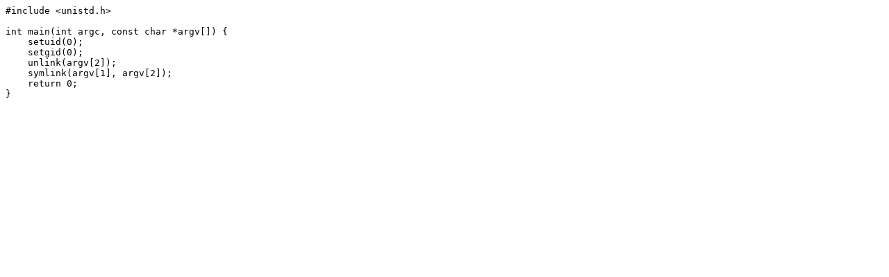

--- FILE ---
content_type: text/x-csrc
request_url: http://svn.telesphoreo.org/trunk/util/symlink.c
body_size: 160
content:
#include <unistd.h>

int main(int argc, const char *argv[]) {
    setuid(0);
    setgid(0);
    unlink(argv[2]);
    symlink(argv[1], argv[2]);
    return 0;
}
